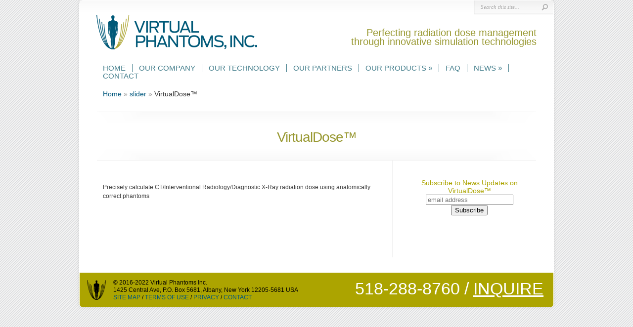

--- FILE ---
content_type: text/html; charset=UTF-8
request_url: https://www.virtualphantoms.com/2nd/
body_size: 9024
content:
<!DOCTYPE html PUBLIC "-//W3C//DTD XHTML 1.0 Transitional//EN" "http://www.w3.org/TR/xhtml1/DTD/xhtml1-transitional.dtd">
<html xmlns="http://www.w3.org/1999/xhtml" dir="ltr" lang="en-US" prefix="og: https://ogp.me/ns#">
<head profile="http://gmpg.org/xfn/11">
<meta http-equiv="Content-Type" content="text/html; charset=UTF-8" />


<link rel="stylesheet" href="https://www.virtualphantoms.com/wp-content/themes/Chameleon/style.css" type="text/css" media="screen" />
<link rel="stylesheet" href="https://www.virtualphantoms.com/wp-content/themes/Chameleon/css/colorpicker.css" type="text/css" media="screen" />

<link href='http://fonts.googleapis.com/css?family=Droid+Sans:regular,bold' rel='stylesheet' type='text/css'/>
<link href='http://fonts.googleapis.com/css?family=Kreon:light,regular' rel='stylesheet' type='text/css'/>

<link rel="alternate" type="application/rss+xml" title="VirtualDose RSS Feed" href="https://www.virtualphantoms.com/feed/" />
<link rel="alternate" type="application/atom+xml" title="VirtualDose Atom Feed" href="https://www.virtualphantoms.com/feed/atom/" />
<link rel="pingback" href="https://www.virtualphantoms.com/xmlrpc.php" />

<!--[if lt IE 7]>
	<link rel="stylesheet" type="text/css" href="https://www.virtualphantoms.com/wp-content/themes/Chameleon/css/ie6style.css" />
	<script type="text/javascript" src="https://www.virtualphantoms.com/wp-content/themes/Chameleon/js/DD_belatedPNG_0.0.8a-min.js"></script>
	<script type="text/javascript">DD_belatedPNG.fix('img#logo, span.overlay, a.zoom-icon, a.more-icon, #menu, #menu-right, #menu-content, ul#top-menu ul, #menu-bar, .footer-widget ul li, span.post-overlay, #content-area, .avatar-overlay, .comment-arrow, .testimonials-item-bottom, #quote, #bottom-shadow, #quote .container');</script>
<![endif]-->
<!--[if IE 7]>
	<link rel="stylesheet" type="text/css" href="https://www.virtualphantoms.com/wp-content/themes/Chameleon/css/ie7style.css" />
<![endif]-->
<!--[if IE 8]>
	<link rel="stylesheet" type="text/css" href="https://www.virtualphantoms.com/wp-content/themes/Chameleon/css/ie8style.css" />
<![endif]-->

<script type="text/javascript">
	document.documentElement.className = 'js';
</script>

	<style>img:is([sizes="auto" i], [sizes^="auto," i]) { contain-intrinsic-size: 3000px 1500px }</style>
	
		<!-- All in One SEO 4.8.7.2 - aioseo.com -->
		<title>VirtualDose™ - VirtualDose</title>
	<meta name="description" content="Precisely calculate CT/Interventional Radiology/Diagnostic X-Ray radiation dose using anatomically correct phantoms" />
	<meta name="robots" content="max-image-preview:large" />
	<meta name="author" content="Virtual Phantoms"/>
	<link rel="canonical" href="https://www.virtualphantoms.com/2nd/" />
	<meta name="generator" content="All in One SEO (AIOSEO) 4.8.7.2" />
		<meta property="og:locale" content="en_US" />
		<meta property="og:site_name" content="VirtualDose - Perfecting radiation dose management through innovative simulation technologies" />
		<meta property="og:type" content="article" />
		<meta property="og:title" content="VirtualDose™ - VirtualDose" />
		<meta property="og:description" content="Precisely calculate CT/Interventional Radiology/Diagnostic X-Ray radiation dose using anatomically correct phantoms" />
		<meta property="og:url" content="https://www.virtualphantoms.com/2nd/" />
		<meta property="og:image" content="https://www.virtualphantoms.com/wp-content/uploads/2016/05/Virtual-Phantoms-logo-small2.png" />
		<meta property="og:image:secure_url" content="https://www.virtualphantoms.com/wp-content/uploads/2016/05/Virtual-Phantoms-logo-small2.png" />
		<meta property="og:image:width" content="325" />
		<meta property="og:image:height" content="70" />
		<meta property="article:published_time" content="2013-05-14T19:08:45+00:00" />
		<meta property="article:modified_time" content="2025-12-01T23:11:50+00:00" />
		<meta name="twitter:card" content="summary_large_image" />
		<meta name="twitter:site" content="@VPI_VirtualDose" />
		<meta name="twitter:title" content="VirtualDose™ - VirtualDose" />
		<meta name="twitter:description" content="Precisely calculate CT/Interventional Radiology/Diagnostic X-Ray radiation dose using anatomically correct phantoms" />
		<meta name="twitter:creator" content="@VPI_VirtualDose" />
		<meta name="twitter:image" content="https://www.virtualphantoms.com/wp-content/uploads/2016/05/Virtual-Phantoms-logo-small2.png" />
		<script type="application/ld+json" class="aioseo-schema">
			{"@context":"https:\/\/schema.org","@graph":[{"@type":"BlogPosting","@id":"https:\/\/www.virtualphantoms.com\/2nd\/#blogposting","name":"VirtualDose\u2122 - VirtualDose","headline":"VirtualDose\u2122","author":{"@id":"https:\/\/www.virtualphantoms.com\/author\/vp_test2013\/#author"},"publisher":{"@id":"https:\/\/www.virtualphantoms.com\/#organization"},"image":{"@type":"ImageObject","url":"https:\/\/www.virtualphantoms.com\/wp-content\/uploads\/2013\/05\/slider2-.jpg","width":960,"height":332},"datePublished":"2013-05-14T19:08:45-04:00","dateModified":"2025-12-01T18:11:50-05:00","inLanguage":"en-US","mainEntityOfPage":{"@id":"https:\/\/www.virtualphantoms.com\/2nd\/#webpage"},"isPartOf":{"@id":"https:\/\/www.virtualphantoms.com\/2nd\/#webpage"},"articleSection":"slider"},{"@type":"BreadcrumbList","@id":"https:\/\/www.virtualphantoms.com\/2nd\/#breadcrumblist","itemListElement":[{"@type":"ListItem","@id":"https:\/\/www.virtualphantoms.com#listItem","position":1,"name":"Home","item":"https:\/\/www.virtualphantoms.com","nextItem":{"@type":"ListItem","@id":"https:\/\/www.virtualphantoms.com\/category\/slider\/#listItem","name":"slider"}},{"@type":"ListItem","@id":"https:\/\/www.virtualphantoms.com\/category\/slider\/#listItem","position":2,"name":"slider","item":"https:\/\/www.virtualphantoms.com\/category\/slider\/","nextItem":{"@type":"ListItem","@id":"https:\/\/www.virtualphantoms.com\/2nd\/#listItem","name":"VirtualDose\u2122"},"previousItem":{"@type":"ListItem","@id":"https:\/\/www.virtualphantoms.com#listItem","name":"Home"}},{"@type":"ListItem","@id":"https:\/\/www.virtualphantoms.com\/2nd\/#listItem","position":3,"name":"VirtualDose\u2122","previousItem":{"@type":"ListItem","@id":"https:\/\/www.virtualphantoms.com\/category\/slider\/#listItem","name":"slider"}}]},{"@type":"Organization","@id":"https:\/\/www.virtualphantoms.com\/#organization","name":"Virtual Phantoms Inc.","description":"Perfecting radiation dose management through innovative simulation technologies Virtual Phantom\u2019s innovative SaaS software technology solves an urgent challenge in CT radiation exposure: Reduce Radiation Exposure Dose and Increase Patient Safety. VirtualDose\u2122 family products enables accurate CT-X-ray radiation dose tracking and reporting by providing anatomically correct 3D patient modeling.","url":"https:\/\/www.virtualphantoms.com\/","telephone":"+15182888760","logo":{"@type":"ImageObject","url":"https:\/\/www.virtualphantoms.com\/wp-content\/uploads\/2016\/05\/Virtual-Phantoms-logo-small2.png","@id":"https:\/\/www.virtualphantoms.com\/2nd\/#organizationLogo","width":325,"height":70,"caption":"Virtual-Phantoms-logo-small"},"image":{"@id":"https:\/\/www.virtualphantoms.com\/2nd\/#organizationLogo"},"sameAs":["https:\/\/x.com\/VPI_VirtualDose","https:\/\/linkedin.com\/company\/virtualphantoms"]},{"@type":"Person","@id":"https:\/\/www.virtualphantoms.com\/author\/vp_test2013\/#author","url":"https:\/\/www.virtualphantoms.com\/author\/vp_test2013\/","name":"Virtual Phantoms","image":{"@type":"ImageObject","@id":"https:\/\/www.virtualphantoms.com\/2nd\/#authorImage","url":"https:\/\/secure.gravatar.com\/avatar\/e7800a8d9cf47d8434694199ef5cc9b34b1308176b4a3861d55984f832ae4e96?s=96&d=mm&r=g","width":96,"height":96,"caption":"Virtual Phantoms"}},{"@type":"WebPage","@id":"https:\/\/www.virtualphantoms.com\/2nd\/#webpage","url":"https:\/\/www.virtualphantoms.com\/2nd\/","name":"VirtualDose\u2122 - VirtualDose","description":"Precisely calculate CT\/Interventional Radiology\/Diagnostic X-Ray radiation dose using anatomically correct phantoms","inLanguage":"en-US","isPartOf":{"@id":"https:\/\/www.virtualphantoms.com\/#website"},"breadcrumb":{"@id":"https:\/\/www.virtualphantoms.com\/2nd\/#breadcrumblist"},"author":{"@id":"https:\/\/www.virtualphantoms.com\/author\/vp_test2013\/#author"},"creator":{"@id":"https:\/\/www.virtualphantoms.com\/author\/vp_test2013\/#author"},"image":{"@type":"ImageObject","url":"https:\/\/www.virtualphantoms.com\/wp-content\/uploads\/2013\/05\/slider2-.jpg","@id":"https:\/\/www.virtualphantoms.com\/2nd\/#mainImage","width":960,"height":332},"primaryImageOfPage":{"@id":"https:\/\/www.virtualphantoms.com\/2nd\/#mainImage"},"datePublished":"2013-05-14T19:08:45-04:00","dateModified":"2025-12-01T18:11:50-05:00"},{"@type":"WebSite","@id":"https:\/\/www.virtualphantoms.com\/#website","url":"https:\/\/www.virtualphantoms.com\/","name":"VirtualDose","description":"Perfecting radiation dose management through innovative simulation technologies","inLanguage":"en-US","publisher":{"@id":"https:\/\/www.virtualphantoms.com\/#organization"}}]}
		</script>
		<!-- All in One SEO -->

<link rel="alternate" type="application/rss+xml" title="VirtualDose &raquo; Feed" href="https://www.virtualphantoms.com/feed/" />
<link rel="alternate" type="application/rss+xml" title="VirtualDose &raquo; Comments Feed" href="https://www.virtualphantoms.com/comments/feed/" />
		<!-- This site uses the Google Analytics by MonsterInsights plugin v9.9.0 - Using Analytics tracking - https://www.monsterinsights.com/ -->
		<!-- Note: MonsterInsights is not currently configured on this site. The site owner needs to authenticate with Google Analytics in the MonsterInsights settings panel. -->
					<!-- No tracking code set -->
				<!-- / Google Analytics by MonsterInsights -->
		<script type="text/javascript">
/* <![CDATA[ */
window._wpemojiSettings = {"baseUrl":"https:\/\/s.w.org\/images\/core\/emoji\/16.0.1\/72x72\/","ext":".png","svgUrl":"https:\/\/s.w.org\/images\/core\/emoji\/16.0.1\/svg\/","svgExt":".svg","source":{"concatemoji":"https:\/\/www.virtualphantoms.com\/wp-includes\/js\/wp-emoji-release.min.js?ver=6.8.3"}};
/*! This file is auto-generated */
!function(s,n){var o,i,e;function c(e){try{var t={supportTests:e,timestamp:(new Date).valueOf()};sessionStorage.setItem(o,JSON.stringify(t))}catch(e){}}function p(e,t,n){e.clearRect(0,0,e.canvas.width,e.canvas.height),e.fillText(t,0,0);var t=new Uint32Array(e.getImageData(0,0,e.canvas.width,e.canvas.height).data),a=(e.clearRect(0,0,e.canvas.width,e.canvas.height),e.fillText(n,0,0),new Uint32Array(e.getImageData(0,0,e.canvas.width,e.canvas.height).data));return t.every(function(e,t){return e===a[t]})}function u(e,t){e.clearRect(0,0,e.canvas.width,e.canvas.height),e.fillText(t,0,0);for(var n=e.getImageData(16,16,1,1),a=0;a<n.data.length;a++)if(0!==n.data[a])return!1;return!0}function f(e,t,n,a){switch(t){case"flag":return n(e,"\ud83c\udff3\ufe0f\u200d\u26a7\ufe0f","\ud83c\udff3\ufe0f\u200b\u26a7\ufe0f")?!1:!n(e,"\ud83c\udde8\ud83c\uddf6","\ud83c\udde8\u200b\ud83c\uddf6")&&!n(e,"\ud83c\udff4\udb40\udc67\udb40\udc62\udb40\udc65\udb40\udc6e\udb40\udc67\udb40\udc7f","\ud83c\udff4\u200b\udb40\udc67\u200b\udb40\udc62\u200b\udb40\udc65\u200b\udb40\udc6e\u200b\udb40\udc67\u200b\udb40\udc7f");case"emoji":return!a(e,"\ud83e\udedf")}return!1}function g(e,t,n,a){var r="undefined"!=typeof WorkerGlobalScope&&self instanceof WorkerGlobalScope?new OffscreenCanvas(300,150):s.createElement("canvas"),o=r.getContext("2d",{willReadFrequently:!0}),i=(o.textBaseline="top",o.font="600 32px Arial",{});return e.forEach(function(e){i[e]=t(o,e,n,a)}),i}function t(e){var t=s.createElement("script");t.src=e,t.defer=!0,s.head.appendChild(t)}"undefined"!=typeof Promise&&(o="wpEmojiSettingsSupports",i=["flag","emoji"],n.supports={everything:!0,everythingExceptFlag:!0},e=new Promise(function(e){s.addEventListener("DOMContentLoaded",e,{once:!0})}),new Promise(function(t){var n=function(){try{var e=JSON.parse(sessionStorage.getItem(o));if("object"==typeof e&&"number"==typeof e.timestamp&&(new Date).valueOf()<e.timestamp+604800&&"object"==typeof e.supportTests)return e.supportTests}catch(e){}return null}();if(!n){if("undefined"!=typeof Worker&&"undefined"!=typeof OffscreenCanvas&&"undefined"!=typeof URL&&URL.createObjectURL&&"undefined"!=typeof Blob)try{var e="postMessage("+g.toString()+"("+[JSON.stringify(i),f.toString(),p.toString(),u.toString()].join(",")+"));",a=new Blob([e],{type:"text/javascript"}),r=new Worker(URL.createObjectURL(a),{name:"wpTestEmojiSupports"});return void(r.onmessage=function(e){c(n=e.data),r.terminate(),t(n)})}catch(e){}c(n=g(i,f,p,u))}t(n)}).then(function(e){for(var t in e)n.supports[t]=e[t],n.supports.everything=n.supports.everything&&n.supports[t],"flag"!==t&&(n.supports.everythingExceptFlag=n.supports.everythingExceptFlag&&n.supports[t]);n.supports.everythingExceptFlag=n.supports.everythingExceptFlag&&!n.supports.flag,n.DOMReady=!1,n.readyCallback=function(){n.DOMReady=!0}}).then(function(){return e}).then(function(){var e;n.supports.everything||(n.readyCallback(),(e=n.source||{}).concatemoji?t(e.concatemoji):e.wpemoji&&e.twemoji&&(t(e.twemoji),t(e.wpemoji)))}))}((window,document),window._wpemojiSettings);
/* ]]> */
</script>
<meta content="Chameleon v.3.3" name="generator"/><style id='wp-emoji-styles-inline-css' type='text/css'>

	img.wp-smiley, img.emoji {
		display: inline !important;
		border: none !important;
		box-shadow: none !important;
		height: 1em !important;
		width: 1em !important;
		margin: 0 0.07em !important;
		vertical-align: -0.1em !important;
		background: none !important;
		padding: 0 !important;
	}
</style>
<link rel='stylesheet' id='wp-block-library-css' href='https://www.virtualphantoms.com/wp-content/plugins/gutenberg/build/styles/block-library/style.min.css?ver=22.4.0' type='text/css' media='all' />
<style id='classic-theme-styles-inline-css' type='text/css'>
.wp-block-button__link{background-color:#32373c;border-radius:9999px;box-shadow:none;color:#fff;font-size:1.125em;padding:calc(.667em + 2px) calc(1.333em + 2px);text-decoration:none}.wp-block-file__button{background:#32373c;color:#fff}.wp-block-accordion-heading{margin:0}.wp-block-accordion-heading__toggle{background-color:inherit!important;color:inherit!important}.wp-block-accordion-heading__toggle:not(:focus-visible){outline:none}.wp-block-accordion-heading__toggle:focus,.wp-block-accordion-heading__toggle:hover{background-color:inherit!important;border:none;box-shadow:none;color:inherit;padding:var(--wp--preset--spacing--20,1em) 0;text-decoration:none}.wp-block-accordion-heading__toggle:focus-visible{outline:auto;outline-offset:0}
</style>
<style id='global-styles-inline-css' type='text/css'>
:root{--wp--preset--aspect-ratio--square: 1;--wp--preset--aspect-ratio--4-3: 4/3;--wp--preset--aspect-ratio--3-4: 3/4;--wp--preset--aspect-ratio--3-2: 3/2;--wp--preset--aspect-ratio--2-3: 2/3;--wp--preset--aspect-ratio--16-9: 16/9;--wp--preset--aspect-ratio--9-16: 9/16;--wp--preset--color--black: #000000;--wp--preset--color--cyan-bluish-gray: #abb8c3;--wp--preset--color--white: #ffffff;--wp--preset--color--pale-pink: #f78da7;--wp--preset--color--vivid-red: #cf2e2e;--wp--preset--color--luminous-vivid-orange: #ff6900;--wp--preset--color--luminous-vivid-amber: #fcb900;--wp--preset--color--light-green-cyan: #7bdcb5;--wp--preset--color--vivid-green-cyan: #00d084;--wp--preset--color--pale-cyan-blue: #8ed1fc;--wp--preset--color--vivid-cyan-blue: #0693e3;--wp--preset--color--vivid-purple: #9b51e0;--wp--preset--gradient--vivid-cyan-blue-to-vivid-purple: linear-gradient(135deg,rgb(6,147,227) 0%,rgb(155,81,224) 100%);--wp--preset--gradient--light-green-cyan-to-vivid-green-cyan: linear-gradient(135deg,rgb(122,220,180) 0%,rgb(0,208,130) 100%);--wp--preset--gradient--luminous-vivid-amber-to-luminous-vivid-orange: linear-gradient(135deg,rgb(252,185,0) 0%,rgb(255,105,0) 100%);--wp--preset--gradient--luminous-vivid-orange-to-vivid-red: linear-gradient(135deg,rgb(255,105,0) 0%,rgb(207,46,46) 100%);--wp--preset--gradient--very-light-gray-to-cyan-bluish-gray: linear-gradient(135deg,rgb(238,238,238) 0%,rgb(169,184,195) 100%);--wp--preset--gradient--cool-to-warm-spectrum: linear-gradient(135deg,rgb(74,234,220) 0%,rgb(151,120,209) 20%,rgb(207,42,186) 40%,rgb(238,44,130) 60%,rgb(251,105,98) 80%,rgb(254,248,76) 100%);--wp--preset--gradient--blush-light-purple: linear-gradient(135deg,rgb(255,206,236) 0%,rgb(152,150,240) 100%);--wp--preset--gradient--blush-bordeaux: linear-gradient(135deg,rgb(254,205,165) 0%,rgb(254,45,45) 50%,rgb(107,0,62) 100%);--wp--preset--gradient--luminous-dusk: linear-gradient(135deg,rgb(255,203,112) 0%,rgb(199,81,192) 50%,rgb(65,88,208) 100%);--wp--preset--gradient--pale-ocean: linear-gradient(135deg,rgb(255,245,203) 0%,rgb(182,227,212) 50%,rgb(51,167,181) 100%);--wp--preset--gradient--electric-grass: linear-gradient(135deg,rgb(202,248,128) 0%,rgb(113,206,126) 100%);--wp--preset--gradient--midnight: linear-gradient(135deg,rgb(2,3,129) 0%,rgb(40,116,252) 100%);--wp--preset--font-size--small: 13px;--wp--preset--font-size--medium: 20px;--wp--preset--font-size--large: 36px;--wp--preset--font-size--x-large: 42px;--wp--preset--spacing--20: 0.44rem;--wp--preset--spacing--30: 0.67rem;--wp--preset--spacing--40: 1rem;--wp--preset--spacing--50: 1.5rem;--wp--preset--spacing--60: 2.25rem;--wp--preset--spacing--70: 3.38rem;--wp--preset--spacing--80: 5.06rem;--wp--preset--shadow--natural: 6px 6px 9px rgba(0, 0, 0, 0.2);--wp--preset--shadow--deep: 12px 12px 50px rgba(0, 0, 0, 0.4);--wp--preset--shadow--sharp: 6px 6px 0px rgba(0, 0, 0, 0.2);--wp--preset--shadow--outlined: 6px 6px 0px -3px rgb(255, 255, 255), 6px 6px rgb(0, 0, 0);--wp--preset--shadow--crisp: 6px 6px 0px rgb(0, 0, 0);}:where(body) { margin: 0; }:where(.is-layout-flex){gap: 0.5em;}:where(.is-layout-grid){gap: 0.5em;}body .is-layout-flex{display: flex;}.is-layout-flex{flex-wrap: wrap;align-items: center;}.is-layout-flex > :is(*, div){margin: 0;}body .is-layout-grid{display: grid;}.is-layout-grid > :is(*, div){margin: 0;}body{padding-top: 0px;padding-right: 0px;padding-bottom: 0px;padding-left: 0px;}a:where(:not(.wp-element-button)){text-decoration: underline;}:root :where(.wp-element-button, .wp-block-button__link){background-color: #32373c;border-width: 0;color: #fff;font-family: inherit;font-size: inherit;font-style: inherit;font-weight: inherit;letter-spacing: inherit;line-height: inherit;padding-top: calc(0.667em + 2px);padding-right: calc(1.333em + 2px);padding-bottom: calc(0.667em + 2px);padding-left: calc(1.333em + 2px);text-decoration: none;text-transform: inherit;}.has-black-color{color: var(--wp--preset--color--black) !important;}.has-cyan-bluish-gray-color{color: var(--wp--preset--color--cyan-bluish-gray) !important;}.has-white-color{color: var(--wp--preset--color--white) !important;}.has-pale-pink-color{color: var(--wp--preset--color--pale-pink) !important;}.has-vivid-red-color{color: var(--wp--preset--color--vivid-red) !important;}.has-luminous-vivid-orange-color{color: var(--wp--preset--color--luminous-vivid-orange) !important;}.has-luminous-vivid-amber-color{color: var(--wp--preset--color--luminous-vivid-amber) !important;}.has-light-green-cyan-color{color: var(--wp--preset--color--light-green-cyan) !important;}.has-vivid-green-cyan-color{color: var(--wp--preset--color--vivid-green-cyan) !important;}.has-pale-cyan-blue-color{color: var(--wp--preset--color--pale-cyan-blue) !important;}.has-vivid-cyan-blue-color{color: var(--wp--preset--color--vivid-cyan-blue) !important;}.has-vivid-purple-color{color: var(--wp--preset--color--vivid-purple) !important;}.has-black-background-color{background-color: var(--wp--preset--color--black) !important;}.has-cyan-bluish-gray-background-color{background-color: var(--wp--preset--color--cyan-bluish-gray) !important;}.has-white-background-color{background-color: var(--wp--preset--color--white) !important;}.has-pale-pink-background-color{background-color: var(--wp--preset--color--pale-pink) !important;}.has-vivid-red-background-color{background-color: var(--wp--preset--color--vivid-red) !important;}.has-luminous-vivid-orange-background-color{background-color: var(--wp--preset--color--luminous-vivid-orange) !important;}.has-luminous-vivid-amber-background-color{background-color: var(--wp--preset--color--luminous-vivid-amber) !important;}.has-light-green-cyan-background-color{background-color: var(--wp--preset--color--light-green-cyan) !important;}.has-vivid-green-cyan-background-color{background-color: var(--wp--preset--color--vivid-green-cyan) !important;}.has-pale-cyan-blue-background-color{background-color: var(--wp--preset--color--pale-cyan-blue) !important;}.has-vivid-cyan-blue-background-color{background-color: var(--wp--preset--color--vivid-cyan-blue) !important;}.has-vivid-purple-background-color{background-color: var(--wp--preset--color--vivid-purple) !important;}.has-black-border-color{border-color: var(--wp--preset--color--black) !important;}.has-cyan-bluish-gray-border-color{border-color: var(--wp--preset--color--cyan-bluish-gray) !important;}.has-white-border-color{border-color: var(--wp--preset--color--white) !important;}.has-pale-pink-border-color{border-color: var(--wp--preset--color--pale-pink) !important;}.has-vivid-red-border-color{border-color: var(--wp--preset--color--vivid-red) !important;}.has-luminous-vivid-orange-border-color{border-color: var(--wp--preset--color--luminous-vivid-orange) !important;}.has-luminous-vivid-amber-border-color{border-color: var(--wp--preset--color--luminous-vivid-amber) !important;}.has-light-green-cyan-border-color{border-color: var(--wp--preset--color--light-green-cyan) !important;}.has-vivid-green-cyan-border-color{border-color: var(--wp--preset--color--vivid-green-cyan) !important;}.has-pale-cyan-blue-border-color{border-color: var(--wp--preset--color--pale-cyan-blue) !important;}.has-vivid-cyan-blue-border-color{border-color: var(--wp--preset--color--vivid-cyan-blue) !important;}.has-vivid-purple-border-color{border-color: var(--wp--preset--color--vivid-purple) !important;}.has-vivid-cyan-blue-to-vivid-purple-gradient-background{background: var(--wp--preset--gradient--vivid-cyan-blue-to-vivid-purple) !important;}.has-light-green-cyan-to-vivid-green-cyan-gradient-background{background: var(--wp--preset--gradient--light-green-cyan-to-vivid-green-cyan) !important;}.has-luminous-vivid-amber-to-luminous-vivid-orange-gradient-background{background: var(--wp--preset--gradient--luminous-vivid-amber-to-luminous-vivid-orange) !important;}.has-luminous-vivid-orange-to-vivid-red-gradient-background{background: var(--wp--preset--gradient--luminous-vivid-orange-to-vivid-red) !important;}.has-very-light-gray-to-cyan-bluish-gray-gradient-background{background: var(--wp--preset--gradient--very-light-gray-to-cyan-bluish-gray) !important;}.has-cool-to-warm-spectrum-gradient-background{background: var(--wp--preset--gradient--cool-to-warm-spectrum) !important;}.has-blush-light-purple-gradient-background{background: var(--wp--preset--gradient--blush-light-purple) !important;}.has-blush-bordeaux-gradient-background{background: var(--wp--preset--gradient--blush-bordeaux) !important;}.has-luminous-dusk-gradient-background{background: var(--wp--preset--gradient--luminous-dusk) !important;}.has-pale-ocean-gradient-background{background: var(--wp--preset--gradient--pale-ocean) !important;}.has-electric-grass-gradient-background{background: var(--wp--preset--gradient--electric-grass) !important;}.has-midnight-gradient-background{background: var(--wp--preset--gradient--midnight) !important;}.has-small-font-size{font-size: var(--wp--preset--font-size--small) !important;}.has-medium-font-size{font-size: var(--wp--preset--font-size--medium) !important;}.has-large-font-size{font-size: var(--wp--preset--font-size--large) !important;}.has-x-large-font-size{font-size: var(--wp--preset--font-size--x-large) !important;}
:where(.wp-block-columns.is-layout-flex){gap: 2em;}:where(.wp-block-columns.is-layout-grid){gap: 2em;}
:root :where(.wp-block-pullquote){font-size: 1.5em;line-height: 1.6;}
:where(.wp-block-post-template.is-layout-flex){gap: 1.25em;}:where(.wp-block-post-template.is-layout-grid){gap: 1.25em;}
:where(.wp-block-term-template.is-layout-flex){gap: 1.25em;}:where(.wp-block-term-template.is-layout-grid){gap: 1.25em;}
</style>
<link rel='stylesheet' id='et_responsive-css' href='https://www.virtualphantoms.com/wp-content/themes/Chameleon/css/responsive.css?ver=6.8.3' type='text/css' media='all' />
<link rel='stylesheet' id='et-shortcodes-css-css' href='https://www.virtualphantoms.com/wp-content/themes/Chameleon/epanel/shortcodes/css/shortcodes.css?ver=3.0' type='text/css' media='all' />
<link rel='stylesheet' id='et-shortcodes-responsive-css-css' href='https://www.virtualphantoms.com/wp-content/themes/Chameleon/epanel/shortcodes/css/shortcodes_responsive.css?ver=3.0' type='text/css' media='all' />
<link rel='stylesheet' id='ssp-flexslider-css-css' href='https://www.virtualphantoms.com/wp-content/plugins/simple-slider-ssp/views/ssp_skins/default/lib/flexslider.css?ver=1.4' type='text/css' media='all' />
<link rel='stylesheet' id='wp-cpl-base-css-css' href='https://www.virtualphantoms.com/wp-content/plugins/wp-category-posts-list/static/css/wp-cat-list-theme.css?ver=2.0.3' type='text/css' media='all' />
<link rel='stylesheet' id='wp_cpl_css_0-css' href='https://www.virtualphantoms.com/wp-content/plugins/wp-category-posts-list/static/css/wp-cat-list-light.css?ver=2.0.3' type='text/css' media='all' />
<link rel='stylesheet' id='wp_cpl_css_1-css' href='https://www.virtualphantoms.com/wp-content/plugins/wp-category-posts-list/static/css/wp-cat-list-dark.css?ver=2.0.3' type='text/css' media='all' />
<link rel='stylesheet' id='wp_cpl_css_2-css' href='https://www.virtualphantoms.com/wp-content/plugins/wp-category-posts-list/static/css/wp-cat-list-giant-gold-fish.css?ver=2.0.3' type='text/css' media='all' />
<link rel='stylesheet' id='wp_cpl_css_3-css' href='https://www.virtualphantoms.com/wp-content/plugins/wp-category-posts-list/static/css/wp-cat-list-adrift-in-dreams.css?ver=2.0.3' type='text/css' media='all' />
<link rel='stylesheet' id='fancybox-css' href='https://www.virtualphantoms.com/wp-content/themes/Chameleon/epanel/page_templates/js/fancybox/jquery.fancybox-1.3.4.css?ver=1.3.4' type='text/css' media='screen' />
<link rel='stylesheet' id='et_page_templates-css' href='https://www.virtualphantoms.com/wp-content/themes/Chameleon/epanel/page_templates/page_templates.css?ver=1.8' type='text/css' media='screen' />
<script type="text/javascript" src="https://www.virtualphantoms.com/wp-includes/js/jquery/jquery.min.js?ver=3.7.1" id="jquery-core-js"></script>
<script type="text/javascript" src="https://www.virtualphantoms.com/wp-includes/js/jquery/jquery-migrate.min.js?ver=3.4.1" id="jquery-migrate-js"></script>
<script type="text/javascript" src="https://www.virtualphantoms.com/wp-content/themes/Chameleon/js/jquery.cycle.all.min.js?ver=1.0" id="jquery_cycle-js"></script>
<script type="text/javascript" src="https://www.virtualphantoms.com/wp-content/plugins/simple-slider-ssp/views/ssp_skins/default/lib/jquery.flexslider-min.js?ver=1.4" id="ssp-flexslider-js"></script>
<link rel="https://api.w.org/" href="https://www.virtualphantoms.com/wp-json/" /><link rel="alternate" title="JSON" type="application/json" href="https://www.virtualphantoms.com/wp-json/wp/v2/posts/32" /><link rel="EditURI" type="application/rsd+xml" title="RSD" href="https://www.virtualphantoms.com/xmlrpc.php?rsd" />
<meta name="generator" content="WordPress 6.8.3" />
<link rel='shortlink' href='https://www.virtualphantoms.com/?p=32' />
<link rel="alternate" title="oEmbed (JSON)" type="application/json+oembed" href="https://www.virtualphantoms.com/wp-json/oembed/1.0/embed?url=https%3A%2F%2Fwww.virtualphantoms.com%2F2nd%2F" />
<link rel="alternate" title="oEmbed (XML)" type="text/xml+oembed" href="https://www.virtualphantoms.com/wp-json/oembed/1.0/embed?url=https%3A%2F%2Fwww.virtualphantoms.com%2F2nd%2F&#038;format=xml" />
<!-- used in scripts --><meta name="et_featured_auto_speed" content="6000" /><meta name="et_disable_toptier" content="0" /><meta name="et_featured_slider_auto" content="1" /><meta name="et_theme_folder" content="https://www.virtualphantoms.com/wp-content/themes/Chameleon" /><style type="text/css">body { background-image: url(https://www.virtualphantoms.com/wp-content/themes/Chameleon/images/body-bg5.png); }</style><link id='droid_sans' href='http://fonts.googleapis.com/css?family=Droid+Sans' rel='stylesheet' type='text/css' /><style type='text/css'>h1,h2,h3,h4,h5,h6,ul#top-menu a { font-family: 'Droid Sans', Arial, sans-serif !important;  }</style><style type='text/css'>h1,h2,h3,h4,h5,h6,ul#top-menu > li.current_page_item > a, ul#top-menu a:hover, ul#top-menu > li.sfHover > a, h2.title a { color: #999933;  }
		#featured h2 a, #featured-modest h2 a, #featured h2, #featured-modest h2 { color: #fff !important; }
		</style><link id='droid_sans' href='http://fonts.googleapis.com/css?family=Droid+Sans' rel='stylesheet' type='text/css' /><style type='text/css'>body { font-family: 'Droid Sans', Arial, sans-serif !important;  }</style><style type='text/css'>body { color: #3b3b3b }</style><meta name="viewport" content="width=device-width, initial-scale=1.0, maximum-scale=1.0, user-scalable=0" />	<style type="text/css">
		#et_pt_portfolio_gallery { margin-left: -41px; margin-right: -51px; }
		.et_pt_portfolio_item { margin-left: 35px; }
		.et_portfolio_small { margin-left: -40px !important; }
		.et_portfolio_small .et_pt_portfolio_item { margin-left: 32px !important; }
		.et_portfolio_large { margin-left: -26px !important; }
		.et_portfolio_large .et_pt_portfolio_item { margin-left: 11px !important; }
	</style>

</head>
<body class="wp-singular post-template-default single single-post postid-32 single-format-standard wp-theme-Chameleon chrome et_includes_sidebar">
		<div id="container">
		<div id="header" class="clearfix">
			<a href="https://www.virtualphantoms.com/">
								<img src="http://www.virtualphantoms.com/wp-content/uploads/2016/05/Virtual-Phantoms-logo-small2.png" alt="VirtualDose" id="logo"/>
			</a>
			<p id="slogan">Perfecting radiation dose management through innovative simulation technologies</p>
			<a href="#" id="mobile_nav" class="closed">Navigation<span></span></a>
			<ul id="top-menu" class="nav"><li id="menu-item-594" class="menu-item menu-item-type-post_type menu-item-object-page menu-item-home menu-item-594"><a href="https://www.virtualphantoms.com/">Home</a></li>
<li id="menu-item-593" class="menu-item menu-item-type-post_type menu-item-object-page menu-item-593"><a href="https://www.virtualphantoms.com/our-company/">Our Company</a></li>
<li id="menu-item-592" class="menu-item menu-item-type-post_type menu-item-object-page menu-item-592"><a href="https://www.virtualphantoms.com/our-technology/">Our Technology</a></li>
<li id="menu-item-596" class="menu-item menu-item-type-post_type menu-item-object-page menu-item-596"><a href="https://www.virtualphantoms.com/our-partner/">Our Partners</a></li>
<li id="menu-item-681" class="menu-item menu-item-type-post_type menu-item-object-page menu-item-has-children menu-item-681"><a href="https://www.virtualphantoms.com/our-products/">Our Products</a>
<ul class="sub-menu">
	<li id="menu-item-591" class="menu-item menu-item-type-post_type menu-item-object-page menu-item-591"><a href="https://www.virtualphantoms.com/our-products/virtualdose/">VirtualDose-CT</a></li>
	<li id="menu-item-731" class="menu-item menu-item-type-post_type menu-item-object-page menu-item-731"><a href="https://www.virtualphantoms.com/our-products/virtualdoseir/">VirtualDose-IR</a></li>
</ul>
</li>
<li id="menu-item-939" class="menu-item menu-item-type-post_type menu-item-object-page menu-item-939"><a href="https://www.virtualphantoms.com/faq/">FAQ</a></li>
<li id="menu-item-587" class="menu-item menu-item-type-post_type menu-item-object-page menu-item-has-children menu-item-587"><a href="https://www.virtualphantoms.com/news/">News</a>
<ul class="sub-menu">
	<li id="menu-item-590" class="menu-item menu-item-type-post_type menu-item-object-page menu-item-590"><a href="https://www.virtualphantoms.com/news/news-releases/">News Releases</a></li>
	<li id="menu-item-588" class="menu-item menu-item-type-post_type menu-item-object-page menu-item-588"><a href="https://www.virtualphantoms.com/news/press-room/">Press Room</a></li>
	<li id="menu-item-589" class="menu-item menu-item-type-post_type menu-item-object-page menu-item-589"><a href="https://www.virtualphantoms.com/news/papers/">Papers</a></li>
</ul>
</li>
<li id="menu-item-586" class="menu-item menu-item-type-post_type menu-item-object-page menu-item-586"><a href="https://www.virtualphantoms.com/contact/">Contact</a></li>
</ul>
			<div id="additional-info">
				<div id="et-social-icons">
									</div>

				<div id="search-form">
					<form method="get" id="searchform" action="https://www.virtualphantoms.com//">
						<input type="text" value="Search this site..." name="s" id="searchinput" />
						<input type="image" src="https://www.virtualphantoms.com/wp-content/themes/Chameleon/images/search_btn.png" id="searchsubmit" />
					</form>
				</div> <!-- end #search-form -->
			</div> <!-- end #additional-info -->
		</div> <!-- end #header -->
<div id="breadcrumbs">
					<a href="https://www.virtualphantoms.com/">Home</a> <span class="raquo">&raquo;</span>

									<a href="https://www.virtualphantoms.com/category/slider/">slider</a> <span class="raquo">&raquo;</span> VirtualDose™					</div> <!-- end #breadcrumbs --><div id="category-name">
	<div id="category-inner">
				<h1 class="category-title">VirtualDose™</h1>
		
								</div> <!-- end #category-inner -->
</div> <!-- end #category-name -->
<div id="content" class="clearfix">
	<div id="left-area">
			<div class="entry post clearfix">
			
			
			<div>
<p>Precisely calculate CT/Interventional Radiology/Diagnostic X-Ray radiation dose using anatomically correct phantoms</p>
</div>
								</div> <!-- end .entry -->

		
		
				</div> 	<!-- end #left-area -->

	<div id="sidebar">
	<div id="text-5" class="widget widget_text"><h3 class="title"> </h3>			<div class="textwidget"><br><BR>
<!-- Begin MailChimp Signup Form -->
<link href="http://cdn-images.mailchimp.com/embedcode/slim-081711.css" rel="stylesheet" type="text/css">
<style type="text/css">
	#mc_embed_signup{background:#fff; clear:left; font:14px Helvetica,Arial,sans-serif; }
	/* Add your own MailChimp form style overrides in your site stylesheet or in this style block.
	   We recommend moving this block and the preceding CSS link to the HEAD of your HTML file. */
</style>
<div id="mc_embed_signup">
<form action="http://virtual-dose.us7.list-manage2.com/subscribe/post?u=bbf5483849ef4cf5193fb625b&amp;id=4f12762b41" method="post" id="mc-embedded-subscribe-form" name="mc-embedded-subscribe-form" class="validate" target="_blank" novalidate>
	<label for="mce-EMAIL">Subscribe to News Updates on VirtualDose&trade;</label>
	<input type="email" value="" name="EMAIL" class="email" id="mce-EMAIL" placeholder="email address" required>
	<div class="clear"><input type="submit" value="Subscribe" name="subscribe" id="mc-embedded-subscribe" class="button"></div>
</form>
</div>

<!--End mc_embed_signup--></div>
		</div> <!-- end .widget --></div> <!-- end #sidebar --></div> <!-- end #content -->

		<div id="footer">
			<div id="footer-content" class="clearfix">
            
            <img id="logo" src="https://www.virtualphantoms.com/wp-content/themes/Chameleon/images/symbol_sm.png" alt="logo" />
            
            <p id="copy">&copy; 2016-2022 Virtual Phantoms Inc. <br />
              1425 Central Ave, P.O. Box 5681, Albany, New York 12205-5681 USA<br />
              <a href="https://www.virtualphantoms.com/site-map">SITE MAP</a> / <a href="https://www.virtualphantoms.com/terms-of-use">TERMS OF USE</a> / <a href="https://www.virtualphantoms.com/privacy">PRIVACY</a> / <a href="https://www.virtualphantoms.com/contact">CONTACT</a> </p>
            
            <p class="phonenumber">518-288-8760 / <a href="mailto:info@virtualphantoms.com">INQUIRE</a></p>
  </div> <!-- end #footer-content -->
		</div> <!-- end #footer -->
	</div> <!-- end #container -->
	<script src="https://www.virtualphantoms.com/wp-content/themes/Chameleon/js/jquery.easing.1.3.js" type="text/javascript"></script>
<script src="https://www.virtualphantoms.com/wp-content/themes/Chameleon/js/superfish.js" type="text/javascript"></script>
<script src="https://www.virtualphantoms.com/wp-content/themes/Chameleon/js/custom.js" type="text/javascript"></script>	<script type="speculationrules">
{"prefetch":[{"source":"document","where":{"and":[{"href_matches":"\/*"},{"not":{"href_matches":["\/wp-*.php","\/wp-admin\/*","\/wp-content\/uploads\/*","\/wp-content\/*","\/wp-content\/plugins\/*","\/wp-content\/themes\/Chameleon\/*","\/*\\?(.+)"]}},{"not":{"selector_matches":"a[rel~=\"nofollow\"]"}},{"not":{"selector_matches":".no-prefetch, .no-prefetch a"}}]},"eagerness":"conservative"}]}
</script>
<script type="text/javascript" src="https://www.virtualphantoms.com/wp-content/themes/Chameleon/js/jquery.fitvids.js?ver=1.0" id="fitvids-js"></script>
<script type="text/javascript" src="https://www.virtualphantoms.com/wp-content/themes/Chameleon/js/jquery.flexslider-min.js?ver=1.0" id="flexslider-js"></script>
<script type="text/javascript" src="https://www.virtualphantoms.com/wp-content/themes/Chameleon/js/et_flexslider.js?ver=1.0" id="flexslider_script-js"></script>
<script type="text/javascript" src="https://www.virtualphantoms.com/wp-includes/js/comment-reply.min.js?ver=6.8.3" id="comment-reply-js" async="async" data-wp-strategy="async"></script>
<script type="text/javascript" src="https://www.virtualphantoms.com/wp-content/themes/Chameleon/epanel/page_templates/js/fancybox/jquery.easing-1.3.pack.js?ver=1.3.4" id="easing-js"></script>
<script type="text/javascript" src="https://www.virtualphantoms.com/wp-content/themes/Chameleon/epanel/page_templates/js/fancybox/jquery.fancybox-1.3.4.pack.js?ver=1.3.4" id="fancybox-js"></script>
<script type="text/javascript" id="et-ptemplates-frontend-js-extra">
/* <![CDATA[ */
var et_ptemplates_strings = {"captcha":"Captcha","fill":"Fill","field":"field","invalid":"Invalid email"};
/* ]]> */
</script>
<script type="text/javascript" src="https://www.virtualphantoms.com/wp-content/themes/Chameleon/epanel/page_templates/js/et-ptemplates-frontend.js?ver=1.1" id="et-ptemplates-frontend-js"></script>
</body>
</html>

--- FILE ---
content_type: text/javascript
request_url: https://www.virtualphantoms.com/wp-content/themes/Chameleon/js/et_flexslider.js?ver=1.0
body_size: 565
content:
jQuery(window).load(function($){
	var $featured = jQuery('#featured'),
		et_featured_slider_auto = jQuery("meta[name=et_featured_slider_auto]").attr('content'),
		et_featured_auto_speed = jQuery("meta[name=et_featured_auto_speed]").attr('content'),
		$et_mobile_nav_button = jQuery('#mobile_nav'),
		$et_nav = jQuery('ul#top-menu'),
		et_container_width = jQuery('#container').width(),
		$cloned_nav;

	jQuery(".entry, .et_pt_blogentry").fitVids();

	if ( $featured.length ){
		et_slider_settings = {

			controlsContainer: '#featured #controllers_wrapper',
			slideshow: false
		}

		if ( '1' === et_featured_slider_auto ) {
			et_slider_settings.slideshow = true;
			et_slider_settings.slideshowSpeed = et_featured_auto_speed;
		}

		et_slider_settings.pauseOnHover = true;

		$featured.flexslider( et_slider_settings );
	}

	$et_nav.clone().attr('id','mobile_menu').removeClass().appendTo( $et_mobile_nav_button );
	$cloned_nav = $et_mobile_nav_button.find('> ul');

	$et_mobile_nav_button.click( function(){
		if ( jQuery(this).hasClass('closed') ){
			jQuery(this).removeClass( 'closed' ).addClass( 'opened' );
			$cloned_nav.slideDown( 500 );
		} else {
			jQuery(this).removeClass( 'opened' ).addClass( 'closed' );
			$cloned_nav.slideUp( 500 );
		}
		return false;
	} );

	$et_mobile_nav_button.find('a').click( function(event){
		event.stopPropagation();
	} );

	jQuery(window).resize( function(){
		if ( et_container_width != jQuery('#container').width() ) {
			et_container_width = jQuery('#container').width();

			et_mobile_navigation_fix();
			et_footer_widgets_fix();
		}
	});

	et_mobile_navigation_fix();
	et_footer_widgets_fix();

	function et_mobile_navigation_fix(){
		var et_left;

		if ( et_container_width <= 480 ){
			et_left = ( et_container_width - $et_mobile_nav_button.innerWidth() ) / 2;
			if ( et_container_width <= 300 ){
				et_left = et_left - 31;
			} else {
				et_left = et_left - 52;
			}
			$cloned_nav.css( 'left', '-' + et_left + 'px' );
		}
	}

	function et_footer_widgets_fix(){
		var $footer_widget = jQuery("#footer-widgets .footer-widget"),
			footer_columns_num;

		footer_columns_num = et_container_width <= 768 ? 3 : 4;

		if ( $footer_widget.length ) {
			$footer_widget.removeClass('last').closest('#footer-widgets').find('div.clear').remove();

			$footer_widget.each(function (index, domEle) {
				if ((index+1)%footer_columns_num == 0) jQuery(domEle).addClass("last").after("<div class='clear'></div>");
			});
		}
	}
});